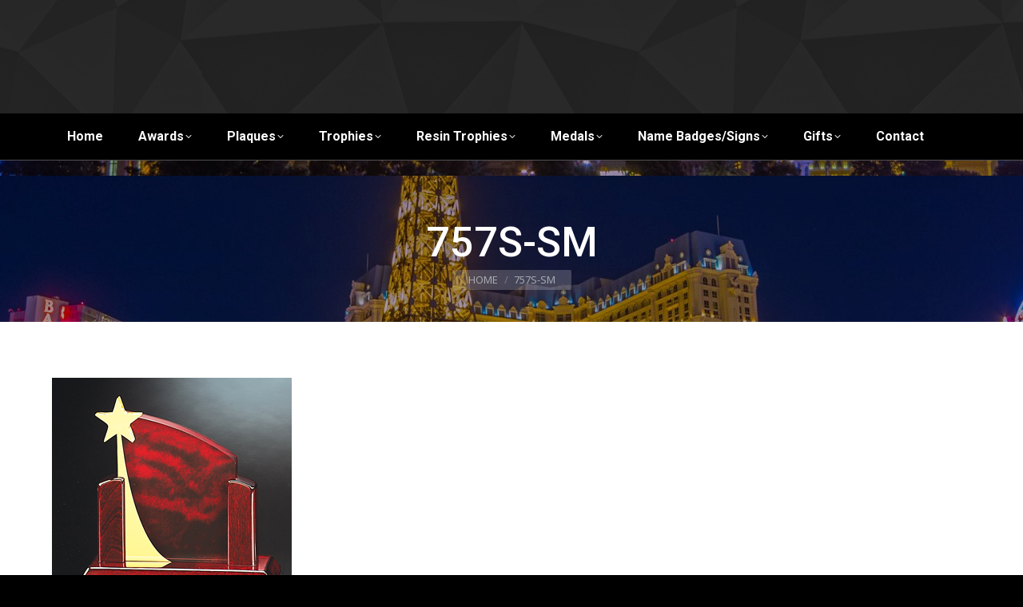

--- FILE ---
content_type: text/html; charset=UTF-8
request_url: https://www.vegastrophies.com/?attachment_id=8502
body_size: 16480
content:
<!DOCTYPE html>
<!--[if !(IE 6) | !(IE 7) | !(IE 8)  ]><!-->
<html lang="en-US" class="no-js">
<!--<![endif]-->
<head>
	<meta charset="UTF-8" />
				<meta name="viewport" content="width=device-width, initial-scale=1, maximum-scale=1, user-scalable=0"/>
			<meta name="theme-color" content="#e13d3a"/>	<link rel="profile" href="https://gmpg.org/xfn/11" />
	<meta name='robots' content='index, follow, max-image-preview:large, max-snippet:-1, max-video-preview:-1' />

	<!-- This site is optimized with the Yoast SEO plugin v26.8 - https://yoast.com/product/yoast-seo-wordpress/ -->
	<title>757S-SM - Vegas Trophies</title>
	<link rel="canonical" href="https://www.vegastrophies.com/" />
	<meta property="og:locale" content="en_US" />
	<meta property="og:type" content="article" />
	<meta property="og:title" content="757S-SM - Vegas Trophies" />
	<meta property="og:url" content="https://www.vegastrophies.com/" />
	<meta property="og:site_name" content="Vegas Trophies" />
	<meta property="og:image" content="https://www.vegastrophies.com" />
	<meta property="og:image:width" content="300" />
	<meta property="og:image:height" content="300" />
	<meta property="og:image:type" content="image/jpeg" />
	<meta name="twitter:card" content="summary_large_image" />
	<script type="application/ld+json" class="yoast-schema-graph">{"@context":"https://schema.org","@graph":[{"@type":"WebPage","@id":"https://www.vegastrophies.com/","url":"https://www.vegastrophies.com/","name":"757S-SM - Vegas Trophies","isPartOf":{"@id":"http://www.vegastrophies.com/#website"},"primaryImageOfPage":{"@id":"https://www.vegastrophies.com/#primaryimage"},"image":{"@id":"https://www.vegastrophies.com/#primaryimage"},"thumbnailUrl":"https://www.vegastrophies.com/wp-content/uploads/2020/04/757S-SM.jpg","datePublished":"2020-05-06T19:56:16+00:00","breadcrumb":{"@id":"https://www.vegastrophies.com/#breadcrumb"},"inLanguage":"en-US","potentialAction":[{"@type":"ReadAction","target":["https://www.vegastrophies.com/"]}]},{"@type":"ImageObject","inLanguage":"en-US","@id":"https://www.vegastrophies.com/#primaryimage","url":"https://www.vegastrophies.com/wp-content/uploads/2020/04/757S-SM.jpg","contentUrl":"https://www.vegastrophies.com/wp-content/uploads/2020/04/757S-SM.jpg","width":300,"height":300},{"@type":"BreadcrumbList","@id":"https://www.vegastrophies.com/#breadcrumb","itemListElement":[{"@type":"ListItem","position":1,"name":"Home","item":"https://www.vegastrophies.com/"},{"@type":"ListItem","position":2,"name":"Rising Star Award","item":"https://www.vegastrophies.com/product/757-rising-star-award-2/"},{"@type":"ListItem","position":3,"name":"757S-SM"}]},{"@type":"WebSite","@id":"http://www.vegastrophies.com/#website","url":"http://www.vegastrophies.com/","name":"Vegas Trophies","description":"Are you looking for affordable and high quality trophies, crystal awards, acrylics, medals, plaques or custom signs in Las Vegas? You are in the right place!","publisher":{"@id":"http://www.vegastrophies.com/#organization"},"potentialAction":[{"@type":"SearchAction","target":{"@type":"EntryPoint","urlTemplate":"http://www.vegastrophies.com/?s={search_term_string}"},"query-input":{"@type":"PropertyValueSpecification","valueRequired":true,"valueName":"search_term_string"}}],"inLanguage":"en-US"},{"@type":"Organization","@id":"http://www.vegastrophies.com/#organization","name":"Vegas Trophies","url":"http://www.vegastrophies.com/","logo":{"@type":"ImageObject","inLanguage":"en-US","@id":"http://www.vegastrophies.com/#/schema/logo/image/","url":"https://www.vegastrophies.com/wp-content/uploads/2014/12/vegaslogo.png","contentUrl":"https://www.vegastrophies.com/wp-content/uploads/2014/12/vegaslogo.png","width":582,"height":80,"caption":"Vegas Trophies"},"image":{"@id":"http://www.vegastrophies.com/#/schema/logo/image/"}}]}</script>
	<!-- / Yoast SEO plugin. -->


<link rel='dns-prefetch' href='//cdnjs.cloudflare.com' />
<link rel='dns-prefetch' href='//fonts.googleapis.com' />
<link rel="alternate" type="application/rss+xml" title="Vegas Trophies &raquo; Feed" href="https://www.vegastrophies.com/feed/" />
<link rel="alternate" type="application/rss+xml" title="Vegas Trophies &raquo; Comments Feed" href="https://www.vegastrophies.com/comments/feed/" />
<link rel="alternate" title="oEmbed (JSON)" type="application/json+oembed" href="https://www.vegastrophies.com/wp-json/oembed/1.0/embed?url=https%3A%2F%2Fwww.vegastrophies.com%2F%3Fattachment_id%3D8502" />
<link rel="alternate" title="oEmbed (XML)" type="text/xml+oembed" href="https://www.vegastrophies.com/wp-json/oembed/1.0/embed?url=https%3A%2F%2Fwww.vegastrophies.com%2F%3Fattachment_id%3D8502&#038;format=xml" />
<style id='wp-img-auto-sizes-contain-inline-css'>
img:is([sizes=auto i],[sizes^="auto," i]){contain-intrinsic-size:3000px 1500px}
/*# sourceURL=wp-img-auto-sizes-contain-inline-css */
</style>
<link rel='stylesheet' id='layerslider-css' href='https://www.vegastrophies.com/wp-content/plugins/LayerSlider/assets/static/layerslider/css/layerslider.css?ver=8.1.2' media='all' />
<style id='wp-emoji-styles-inline-css'>

	img.wp-smiley, img.emoji {
		display: inline !important;
		border: none !important;
		box-shadow: none !important;
		height: 1em !important;
		width: 1em !important;
		margin: 0 0.07em !important;
		vertical-align: -0.1em !important;
		background: none !important;
		padding: 0 !important;
	}
/*# sourceURL=wp-emoji-styles-inline-css */
</style>
<style id='wp-block-library-inline-css'>
:root{--wp-block-synced-color:#7a00df;--wp-block-synced-color--rgb:122,0,223;--wp-bound-block-color:var(--wp-block-synced-color);--wp-editor-canvas-background:#ddd;--wp-admin-theme-color:#007cba;--wp-admin-theme-color--rgb:0,124,186;--wp-admin-theme-color-darker-10:#006ba1;--wp-admin-theme-color-darker-10--rgb:0,107,160.5;--wp-admin-theme-color-darker-20:#005a87;--wp-admin-theme-color-darker-20--rgb:0,90,135;--wp-admin-border-width-focus:2px}@media (min-resolution:192dpi){:root{--wp-admin-border-width-focus:1.5px}}.wp-element-button{cursor:pointer}:root .has-very-light-gray-background-color{background-color:#eee}:root .has-very-dark-gray-background-color{background-color:#313131}:root .has-very-light-gray-color{color:#eee}:root .has-very-dark-gray-color{color:#313131}:root .has-vivid-green-cyan-to-vivid-cyan-blue-gradient-background{background:linear-gradient(135deg,#00d084,#0693e3)}:root .has-purple-crush-gradient-background{background:linear-gradient(135deg,#34e2e4,#4721fb 50%,#ab1dfe)}:root .has-hazy-dawn-gradient-background{background:linear-gradient(135deg,#faaca8,#dad0ec)}:root .has-subdued-olive-gradient-background{background:linear-gradient(135deg,#fafae1,#67a671)}:root .has-atomic-cream-gradient-background{background:linear-gradient(135deg,#fdd79a,#004a59)}:root .has-nightshade-gradient-background{background:linear-gradient(135deg,#330968,#31cdcf)}:root .has-midnight-gradient-background{background:linear-gradient(135deg,#020381,#2874fc)}:root{--wp--preset--font-size--normal:16px;--wp--preset--font-size--huge:42px}.has-regular-font-size{font-size:1em}.has-larger-font-size{font-size:2.625em}.has-normal-font-size{font-size:var(--wp--preset--font-size--normal)}.has-huge-font-size{font-size:var(--wp--preset--font-size--huge)}.has-text-align-center{text-align:center}.has-text-align-left{text-align:left}.has-text-align-right{text-align:right}.has-fit-text{white-space:nowrap!important}#end-resizable-editor-section{display:none}.aligncenter{clear:both}.items-justified-left{justify-content:flex-start}.items-justified-center{justify-content:center}.items-justified-right{justify-content:flex-end}.items-justified-space-between{justify-content:space-between}.screen-reader-text{border:0;clip-path:inset(50%);height:1px;margin:-1px;overflow:hidden;padding:0;position:absolute;width:1px;word-wrap:normal!important}.screen-reader-text:focus{background-color:#ddd;clip-path:none;color:#444;display:block;font-size:1em;height:auto;left:5px;line-height:normal;padding:15px 23px 14px;text-decoration:none;top:5px;width:auto;z-index:100000}html :where(.has-border-color){border-style:solid}html :where([style*=border-top-color]){border-top-style:solid}html :where([style*=border-right-color]){border-right-style:solid}html :where([style*=border-bottom-color]){border-bottom-style:solid}html :where([style*=border-left-color]){border-left-style:solid}html :where([style*=border-width]){border-style:solid}html :where([style*=border-top-width]){border-top-style:solid}html :where([style*=border-right-width]){border-right-style:solid}html :where([style*=border-bottom-width]){border-bottom-style:solid}html :where([style*=border-left-width]){border-left-style:solid}html :where(img[class*=wp-image-]){height:auto;max-width:100%}:where(figure){margin:0 0 1em}html :where(.is-position-sticky){--wp-admin--admin-bar--position-offset:var(--wp-admin--admin-bar--height,0px)}@media screen and (max-width:600px){html :where(.is-position-sticky){--wp-admin--admin-bar--position-offset:0px}}

/*# sourceURL=wp-block-library-inline-css */
</style><link rel='stylesheet' id='wc-blocks-style-css' href='https://www.vegastrophies.com/wp-content/plugins/woocommerce/assets/client/blocks/wc-blocks.css?ver=wc-10.4.3' media='all' />
<style id='global-styles-inline-css'>
:root{--wp--preset--aspect-ratio--square: 1;--wp--preset--aspect-ratio--4-3: 4/3;--wp--preset--aspect-ratio--3-4: 3/4;--wp--preset--aspect-ratio--3-2: 3/2;--wp--preset--aspect-ratio--2-3: 2/3;--wp--preset--aspect-ratio--16-9: 16/9;--wp--preset--aspect-ratio--9-16: 9/16;--wp--preset--color--black: #000000;--wp--preset--color--cyan-bluish-gray: #abb8c3;--wp--preset--color--white: #FFF;--wp--preset--color--pale-pink: #f78da7;--wp--preset--color--vivid-red: #cf2e2e;--wp--preset--color--luminous-vivid-orange: #ff6900;--wp--preset--color--luminous-vivid-amber: #fcb900;--wp--preset--color--light-green-cyan: #7bdcb5;--wp--preset--color--vivid-green-cyan: #00d084;--wp--preset--color--pale-cyan-blue: #8ed1fc;--wp--preset--color--vivid-cyan-blue: #0693e3;--wp--preset--color--vivid-purple: #9b51e0;--wp--preset--color--accent: #e13d3a;--wp--preset--color--dark-gray: #111;--wp--preset--color--light-gray: #767676;--wp--preset--gradient--vivid-cyan-blue-to-vivid-purple: linear-gradient(135deg,rgb(6,147,227) 0%,rgb(155,81,224) 100%);--wp--preset--gradient--light-green-cyan-to-vivid-green-cyan: linear-gradient(135deg,rgb(122,220,180) 0%,rgb(0,208,130) 100%);--wp--preset--gradient--luminous-vivid-amber-to-luminous-vivid-orange: linear-gradient(135deg,rgb(252,185,0) 0%,rgb(255,105,0) 100%);--wp--preset--gradient--luminous-vivid-orange-to-vivid-red: linear-gradient(135deg,rgb(255,105,0) 0%,rgb(207,46,46) 100%);--wp--preset--gradient--very-light-gray-to-cyan-bluish-gray: linear-gradient(135deg,rgb(238,238,238) 0%,rgb(169,184,195) 100%);--wp--preset--gradient--cool-to-warm-spectrum: linear-gradient(135deg,rgb(74,234,220) 0%,rgb(151,120,209) 20%,rgb(207,42,186) 40%,rgb(238,44,130) 60%,rgb(251,105,98) 80%,rgb(254,248,76) 100%);--wp--preset--gradient--blush-light-purple: linear-gradient(135deg,rgb(255,206,236) 0%,rgb(152,150,240) 100%);--wp--preset--gradient--blush-bordeaux: linear-gradient(135deg,rgb(254,205,165) 0%,rgb(254,45,45) 50%,rgb(107,0,62) 100%);--wp--preset--gradient--luminous-dusk: linear-gradient(135deg,rgb(255,203,112) 0%,rgb(199,81,192) 50%,rgb(65,88,208) 100%);--wp--preset--gradient--pale-ocean: linear-gradient(135deg,rgb(255,245,203) 0%,rgb(182,227,212) 50%,rgb(51,167,181) 100%);--wp--preset--gradient--electric-grass: linear-gradient(135deg,rgb(202,248,128) 0%,rgb(113,206,126) 100%);--wp--preset--gradient--midnight: linear-gradient(135deg,rgb(2,3,129) 0%,rgb(40,116,252) 100%);--wp--preset--font-size--small: 13px;--wp--preset--font-size--medium: 20px;--wp--preset--font-size--large: 36px;--wp--preset--font-size--x-large: 42px;--wp--preset--spacing--20: 0.44rem;--wp--preset--spacing--30: 0.67rem;--wp--preset--spacing--40: 1rem;--wp--preset--spacing--50: 1.5rem;--wp--preset--spacing--60: 2.25rem;--wp--preset--spacing--70: 3.38rem;--wp--preset--spacing--80: 5.06rem;--wp--preset--shadow--natural: 6px 6px 9px rgba(0, 0, 0, 0.2);--wp--preset--shadow--deep: 12px 12px 50px rgba(0, 0, 0, 0.4);--wp--preset--shadow--sharp: 6px 6px 0px rgba(0, 0, 0, 0.2);--wp--preset--shadow--outlined: 6px 6px 0px -3px rgb(255, 255, 255), 6px 6px rgb(0, 0, 0);--wp--preset--shadow--crisp: 6px 6px 0px rgb(0, 0, 0);}:where(.is-layout-flex){gap: 0.5em;}:where(.is-layout-grid){gap: 0.5em;}body .is-layout-flex{display: flex;}.is-layout-flex{flex-wrap: wrap;align-items: center;}.is-layout-flex > :is(*, div){margin: 0;}body .is-layout-grid{display: grid;}.is-layout-grid > :is(*, div){margin: 0;}:where(.wp-block-columns.is-layout-flex){gap: 2em;}:where(.wp-block-columns.is-layout-grid){gap: 2em;}:where(.wp-block-post-template.is-layout-flex){gap: 1.25em;}:where(.wp-block-post-template.is-layout-grid){gap: 1.25em;}.has-black-color{color: var(--wp--preset--color--black) !important;}.has-cyan-bluish-gray-color{color: var(--wp--preset--color--cyan-bluish-gray) !important;}.has-white-color{color: var(--wp--preset--color--white) !important;}.has-pale-pink-color{color: var(--wp--preset--color--pale-pink) !important;}.has-vivid-red-color{color: var(--wp--preset--color--vivid-red) !important;}.has-luminous-vivid-orange-color{color: var(--wp--preset--color--luminous-vivid-orange) !important;}.has-luminous-vivid-amber-color{color: var(--wp--preset--color--luminous-vivid-amber) !important;}.has-light-green-cyan-color{color: var(--wp--preset--color--light-green-cyan) !important;}.has-vivid-green-cyan-color{color: var(--wp--preset--color--vivid-green-cyan) !important;}.has-pale-cyan-blue-color{color: var(--wp--preset--color--pale-cyan-blue) !important;}.has-vivid-cyan-blue-color{color: var(--wp--preset--color--vivid-cyan-blue) !important;}.has-vivid-purple-color{color: var(--wp--preset--color--vivid-purple) !important;}.has-black-background-color{background-color: var(--wp--preset--color--black) !important;}.has-cyan-bluish-gray-background-color{background-color: var(--wp--preset--color--cyan-bluish-gray) !important;}.has-white-background-color{background-color: var(--wp--preset--color--white) !important;}.has-pale-pink-background-color{background-color: var(--wp--preset--color--pale-pink) !important;}.has-vivid-red-background-color{background-color: var(--wp--preset--color--vivid-red) !important;}.has-luminous-vivid-orange-background-color{background-color: var(--wp--preset--color--luminous-vivid-orange) !important;}.has-luminous-vivid-amber-background-color{background-color: var(--wp--preset--color--luminous-vivid-amber) !important;}.has-light-green-cyan-background-color{background-color: var(--wp--preset--color--light-green-cyan) !important;}.has-vivid-green-cyan-background-color{background-color: var(--wp--preset--color--vivid-green-cyan) !important;}.has-pale-cyan-blue-background-color{background-color: var(--wp--preset--color--pale-cyan-blue) !important;}.has-vivid-cyan-blue-background-color{background-color: var(--wp--preset--color--vivid-cyan-blue) !important;}.has-vivid-purple-background-color{background-color: var(--wp--preset--color--vivid-purple) !important;}.has-black-border-color{border-color: var(--wp--preset--color--black) !important;}.has-cyan-bluish-gray-border-color{border-color: var(--wp--preset--color--cyan-bluish-gray) !important;}.has-white-border-color{border-color: var(--wp--preset--color--white) !important;}.has-pale-pink-border-color{border-color: var(--wp--preset--color--pale-pink) !important;}.has-vivid-red-border-color{border-color: var(--wp--preset--color--vivid-red) !important;}.has-luminous-vivid-orange-border-color{border-color: var(--wp--preset--color--luminous-vivid-orange) !important;}.has-luminous-vivid-amber-border-color{border-color: var(--wp--preset--color--luminous-vivid-amber) !important;}.has-light-green-cyan-border-color{border-color: var(--wp--preset--color--light-green-cyan) !important;}.has-vivid-green-cyan-border-color{border-color: var(--wp--preset--color--vivid-green-cyan) !important;}.has-pale-cyan-blue-border-color{border-color: var(--wp--preset--color--pale-cyan-blue) !important;}.has-vivid-cyan-blue-border-color{border-color: var(--wp--preset--color--vivid-cyan-blue) !important;}.has-vivid-purple-border-color{border-color: var(--wp--preset--color--vivid-purple) !important;}.has-vivid-cyan-blue-to-vivid-purple-gradient-background{background: var(--wp--preset--gradient--vivid-cyan-blue-to-vivid-purple) !important;}.has-light-green-cyan-to-vivid-green-cyan-gradient-background{background: var(--wp--preset--gradient--light-green-cyan-to-vivid-green-cyan) !important;}.has-luminous-vivid-amber-to-luminous-vivid-orange-gradient-background{background: var(--wp--preset--gradient--luminous-vivid-amber-to-luminous-vivid-orange) !important;}.has-luminous-vivid-orange-to-vivid-red-gradient-background{background: var(--wp--preset--gradient--luminous-vivid-orange-to-vivid-red) !important;}.has-very-light-gray-to-cyan-bluish-gray-gradient-background{background: var(--wp--preset--gradient--very-light-gray-to-cyan-bluish-gray) !important;}.has-cool-to-warm-spectrum-gradient-background{background: var(--wp--preset--gradient--cool-to-warm-spectrum) !important;}.has-blush-light-purple-gradient-background{background: var(--wp--preset--gradient--blush-light-purple) !important;}.has-blush-bordeaux-gradient-background{background: var(--wp--preset--gradient--blush-bordeaux) !important;}.has-luminous-dusk-gradient-background{background: var(--wp--preset--gradient--luminous-dusk) !important;}.has-pale-ocean-gradient-background{background: var(--wp--preset--gradient--pale-ocean) !important;}.has-electric-grass-gradient-background{background: var(--wp--preset--gradient--electric-grass) !important;}.has-midnight-gradient-background{background: var(--wp--preset--gradient--midnight) !important;}.has-small-font-size{font-size: var(--wp--preset--font-size--small) !important;}.has-medium-font-size{font-size: var(--wp--preset--font-size--medium) !important;}.has-large-font-size{font-size: var(--wp--preset--font-size--large) !important;}.has-x-large-font-size{font-size: var(--wp--preset--font-size--x-large) !important;}
/*# sourceURL=global-styles-inline-css */
</style>

<style id='classic-theme-styles-inline-css'>
/*! This file is auto-generated */
.wp-block-button__link{color:#fff;background-color:#32373c;border-radius:9999px;box-shadow:none;text-decoration:none;padding:calc(.667em + 2px) calc(1.333em + 2px);font-size:1.125em}.wp-block-file__button{background:#32373c;color:#fff;text-decoration:none}
/*# sourceURL=/wp-includes/css/classic-themes.min.css */
</style>
<link rel='stylesheet' id='ABt_testimonials_shortcode-css' href='https://www.vegastrophies.com/wp-content/plugins/ab-testimonials/css/testimonials_shortcode.css?ver=1.0.1' media='all' />
<link rel='stylesheet' id='ABp_portfolio_shortcode-css' href='https://www.vegastrophies.com/wp-content/plugins/abdev-portfolio/css/portfolio_shortcode.css?ver=6.9' media='all' />
<link rel='stylesheet' id='go-pricing-styles-css' href='https://www.vegastrophies.com/wp-content/plugins/go_pricing/assets/css/go_pricing_styles.css?ver=3.4' media='all' />
<style id='woocommerce-inline-inline-css'>
.woocommerce form .form-row .required { visibility: visible; }
/*# sourceURL=woocommerce-inline-inline-css */
</style>
<link rel='stylesheet' id='the7-font-css' href='https://www.vegastrophies.com/wp-content/themes/dt-the7/fonts/icomoon-the7-font/icomoon-the7-font.min.css?ver=14.2.0' media='all' />
<link rel='stylesheet' id='the7-awesome-fonts-css' href='https://www.vegastrophies.com/wp-content/themes/dt-the7/fonts/FontAwesome/css/all.min.css?ver=14.2.0' media='all' />
<link rel='stylesheet' id='the7-awesome-fonts-back-css' href='https://www.vegastrophies.com/wp-content/themes/dt-the7/fonts/FontAwesome/back-compat.min.css?ver=14.2.0' media='all' />
<link rel='stylesheet' id='the7-Defaults-css' href='https://www.vegastrophies.com/wp-content/uploads/smile_fonts/Defaults/Defaults.css?ver=6.9' media='all' />
<link rel='stylesheet' id='the7-icomoon-material-24x24-css' href='https://www.vegastrophies.com/wp-content/uploads/smile_fonts/icomoon-material-24x24/icomoon-material-24x24.css?ver=6.9' media='all' />
<link rel='stylesheet' id='the7-icomoon-free-social-contact-16x16-css' href='https://www.vegastrophies.com/wp-content/uploads/smile_fonts/icomoon-free-social-contact-16x16/icomoon-free-social-contact-16x16.css?ver=6.9' media='all' />
<link crossorigin="anonymous" rel='stylesheet' id='dt-web-fonts-css' href='https://fonts.googleapis.com/css?family=Open+Sans:400,600,700%7CRoboto:400,500,600,700' media='all' />
<link rel='stylesheet' id='dt-main-css' href='https://www.vegastrophies.com/wp-content/themes/dt-the7/css/main.min.css?ver=14.2.0' media='all' />
<style id='dt-main-inline-css'>
body #load {
  display: block;
  height: 100%;
  overflow: hidden;
  position: fixed;
  width: 100%;
  z-index: 9901;
  opacity: 1;
  visibility: visible;
  transition: all .35s ease-out;
}
.load-wrap {
  width: 100%;
  height: 100%;
  background-position: center center;
  background-repeat: no-repeat;
  text-align: center;
  display: -ms-flexbox;
  display: -ms-flex;
  display: flex;
  -ms-align-items: center;
  -ms-flex-align: center;
  align-items: center;
  -ms-flex-flow: column wrap;
  flex-flow: column wrap;
  -ms-flex-pack: center;
  -ms-justify-content: center;
  justify-content: center;
}
.load-wrap > svg {
  position: absolute;
  top: 50%;
  left: 50%;
  transform: translate(-50%,-50%);
}
#load {
  background: var(--the7-elementor-beautiful-loading-bg,#ffffff);
  --the7-beautiful-spinner-color2: var(--the7-beautiful-spinner-color,#c4c4c4);
}

/*# sourceURL=dt-main-inline-css */
</style>
<link rel='stylesheet' id='the7-custom-scrollbar-css' href='https://www.vegastrophies.com/wp-content/themes/dt-the7/lib/custom-scrollbar/custom-scrollbar.min.css?ver=14.2.0' media='all' />
<link rel='stylesheet' id='the7-wpbakery-css' href='https://www.vegastrophies.com/wp-content/themes/dt-the7/css/wpbakery.min.css?ver=14.2.0' media='all' />
<link rel='stylesheet' id='the7-core-css' href='https://www.vegastrophies.com/wp-content/plugins/dt-the7-core/assets/css/post-type.min.css?ver=2.7.12' media='all' />
<link rel='stylesheet' id='the7-css-vars-css' href='https://www.vegastrophies.com/wp-content/uploads/the7-css/css-vars.css?ver=95d75d807cf5' media='all' />
<link rel='stylesheet' id='dt-custom-css' href='https://www.vegastrophies.com/wp-content/uploads/the7-css/custom.css?ver=95d75d807cf5' media='all' />
<link rel='stylesheet' id='wc-dt-custom-css' href='https://www.vegastrophies.com/wp-content/uploads/the7-css/compatibility/wc-dt-custom.css?ver=95d75d807cf5' media='all' />
<link rel='stylesheet' id='dt-media-css' href='https://www.vegastrophies.com/wp-content/uploads/the7-css/media.css?ver=95d75d807cf5' media='all' />
<link rel='stylesheet' id='the7-mega-menu-css' href='https://www.vegastrophies.com/wp-content/uploads/the7-css/mega-menu.css?ver=95d75d807cf5' media='all' />
<link rel='stylesheet' id='the7-elements-albums-portfolio-css' href='https://www.vegastrophies.com/wp-content/uploads/the7-css/the7-elements-albums-portfolio.css?ver=95d75d807cf5' media='all' />
<link rel='stylesheet' id='the7-elements-css' href='https://www.vegastrophies.com/wp-content/uploads/the7-css/post-type-dynamic.css?ver=95d75d807cf5' media='all' />
<link rel='stylesheet' id='style-css' href='https://www.vegastrophies.com/wp-content/themes/dt-the7/style.css?ver=14.2.0' media='all' />
<script src="https://www.vegastrophies.com/wp-includes/js/jquery/jquery.min.js?ver=3.7.1" id="jquery-core-js"></script>
<script src="https://www.vegastrophies.com/wp-includes/js/jquery/jquery-migrate.min.js?ver=3.4.1" id="jquery-migrate-js"></script>
<script id="layerslider-utils-js-extra">
var LS_Meta = {"v":"8.1.2","fixGSAP":"1"};
//# sourceURL=layerslider-utils-js-extra
</script>
<script src="https://www.vegastrophies.com/wp-content/plugins/LayerSlider/assets/static/layerslider/js/layerslider.utils.js?ver=8.1.2" id="layerslider-utils-js"></script>
<script src="https://www.vegastrophies.com/wp-content/plugins/LayerSlider/assets/static/layerslider/js/layerslider.kreaturamedia.jquery.js?ver=8.1.2" id="layerslider-js"></script>
<script src="https://www.vegastrophies.com/wp-content/plugins/LayerSlider/assets/static/layerslider/js/layerslider.transitions.js?ver=8.1.2" id="layerslider-transitions-js"></script>
<script id="gw-tweenmax-js-before">
var oldGS=window.GreenSockGlobals,oldGSQueue=window._gsQueue,oldGSDefine=window._gsDefine;window._gsDefine=null;delete(window._gsDefine);var gwGS=window.GreenSockGlobals={};
//# sourceURL=gw-tweenmax-js-before
</script>
<script src="https://cdnjs.cloudflare.com/ajax/libs/gsap/1.11.2/TweenMax.min.js" id="gw-tweenmax-js"></script>
<script id="gw-tweenmax-js-after">
try{window.GreenSockGlobals=null;window._gsQueue=null;window._gsDefine=null;delete(window.GreenSockGlobals);delete(window._gsQueue);delete(window._gsDefine);window.GreenSockGlobals=oldGS;window._gsQueue=oldGSQueue;window._gsDefine=oldGSDefine;}catch(e){}
//# sourceURL=gw-tweenmax-js-after
</script>
<script src="https://www.vegastrophies.com/wp-content/plugins/woocommerce/assets/js/jquery-blockui/jquery.blockUI.min.js?ver=2.7.0-wc.10.4.3" id="wc-jquery-blockui-js" data-wp-strategy="defer"></script>
<script id="wc-add-to-cart-js-extra">
var wc_add_to_cart_params = {"ajax_url":"/wp-admin/admin-ajax.php","wc_ajax_url":"/?wc-ajax=%%endpoint%%","i18n_view_cart":"View cart","cart_url":"https://www.vegastrophies.com/cart/","is_cart":"","cart_redirect_after_add":"no"};
//# sourceURL=wc-add-to-cart-js-extra
</script>
<script src="https://www.vegastrophies.com/wp-content/plugins/woocommerce/assets/js/frontend/add-to-cart.min.js?ver=10.4.3" id="wc-add-to-cart-js" data-wp-strategy="defer"></script>
<script src="https://www.vegastrophies.com/wp-content/plugins/woocommerce/assets/js/js-cookie/js.cookie.min.js?ver=2.1.4-wc.10.4.3" id="wc-js-cookie-js" defer data-wp-strategy="defer"></script>
<script id="woocommerce-js-extra">
var woocommerce_params = {"ajax_url":"/wp-admin/admin-ajax.php","wc_ajax_url":"/?wc-ajax=%%endpoint%%","i18n_password_show":"Show password","i18n_password_hide":"Hide password"};
//# sourceURL=woocommerce-js-extra
</script>
<script src="https://www.vegastrophies.com/wp-content/plugins/woocommerce/assets/js/frontend/woocommerce.min.js?ver=10.4.3" id="woocommerce-js" defer data-wp-strategy="defer"></script>
<script src="https://www.vegastrophies.com/wp-content/plugins/js_composer/assets/js/vendors/woocommerce-add-to-cart.js?ver=8.7.2" id="vc_woocommerce-add-to-cart-js-js"></script>
<script id="dt-above-fold-js-extra">
var dtLocal = {"themeUrl":"https://www.vegastrophies.com/wp-content/themes/dt-the7","passText":"To view this protected post, enter the password below:","moreButtonText":{"loading":"Loading...","loadMore":"Load more"},"postID":"8502","ajaxurl":"https://www.vegastrophies.com/wp-admin/admin-ajax.php","REST":{"baseUrl":"https://www.vegastrophies.com/wp-json/the7/v1","endpoints":{"sendMail":"/send-mail"}},"contactMessages":{"required":"One or more fields have an error. Please check and try again.","terms":"Please accept the privacy policy.","fillTheCaptchaError":"Please, fill the captcha."},"captchaSiteKey":"","ajaxNonce":"94c05cfe15","pageData":"","themeSettings":{"smoothScroll":"off","lazyLoading":false,"desktopHeader":{"height":200},"ToggleCaptionEnabled":"disabled","ToggleCaption":"Navigation","floatingHeader":{"showAfter":100,"showMenu":true,"height":85,"logo":{"showLogo":true,"html":"\u003Cimg class=\" preload-me\" src=\"https://www.vegastrophies.com/wp-content/uploads/2019/04/logo-small-2.png\" srcset=\"https://www.vegastrophies.com/wp-content/uploads/2019/04/logo-small-2.png 382w\" width=\"382\" height=\"72\"   sizes=\"382px\" alt=\"Vegas Trophies\" /\u003E","url":"https://www.vegastrophies.com/"}},"topLine":{"floatingTopLine":{"logo":{"showLogo":false,"html":""}}},"mobileHeader":{"firstSwitchPoint":990,"secondSwitchPoint":500,"firstSwitchPointHeight":120,"secondSwitchPointHeight":120,"mobileToggleCaptionEnabled":"disabled","mobileToggleCaption":"Menu"},"stickyMobileHeaderFirstSwitch":{"logo":{"html":"\u003Cimg class=\" preload-me\" src=\"https://www.vegastrophies.com/wp-content/uploads/2019/04/logo-mobile.png\" srcset=\"https://www.vegastrophies.com/wp-content/uploads/2019/04/logo-mobile.png 205w\" width=\"205\" height=\"102\"   sizes=\"205px\" alt=\"Vegas Trophies\" /\u003E"}},"stickyMobileHeaderSecondSwitch":{"logo":{"html":"\u003Cimg class=\" preload-me\" src=\"https://www.vegastrophies.com/wp-content/uploads/2019/04/logo-mobile.png\" srcset=\"https://www.vegastrophies.com/wp-content/uploads/2019/04/logo-mobile.png 205w\" width=\"205\" height=\"102\"   sizes=\"205px\" alt=\"Vegas Trophies\" /\u003E"}},"sidebar":{"switchPoint":990},"boxedWidth":"1280px"},"VCMobileScreenWidth":"778","wcCartFragmentHash":"7650f33c35015cad74c2bfd64184ed69"};
var dtShare = {"shareButtonText":{"facebook":"Share on Facebook","twitter":"Share on X","pinterest":"Pin it","linkedin":"Share on Linkedin","whatsapp":"Share on Whatsapp"},"overlayOpacity":"85"};
//# sourceURL=dt-above-fold-js-extra
</script>
<script src="https://www.vegastrophies.com/wp-content/themes/dt-the7/js/above-the-fold.min.js?ver=14.2.0" id="dt-above-fold-js"></script>
<script src="https://www.vegastrophies.com/wp-content/themes/dt-the7/js/compatibility/woocommerce/woocommerce.min.js?ver=14.2.0" id="dt-woocommerce-js"></script>
<script></script><meta name="generator" content="Powered by LayerSlider 8.1.2 - Build Heros, Sliders, and Popups. Create Animations and Beautiful, Rich Web Content as Easy as Never Before on WordPress." />
<!-- LayerSlider updates and docs at: https://layerslider.com -->
<link rel="https://api.w.org/" href="https://www.vegastrophies.com/wp-json/" /><link rel="alternate" title="JSON" type="application/json" href="https://www.vegastrophies.com/wp-json/wp/v2/media/8502" /><link rel="EditURI" type="application/rsd+xml" title="RSD" href="https://www.vegastrophies.com/xmlrpc.php?rsd" />
<meta name="generator" content="WordPress 6.9" />
<meta name="generator" content="WooCommerce 10.4.3" />
<link rel='shortlink' href='https://www.vegastrophies.com/?p=8502' />
	<noscript><style>.woocommerce-product-gallery{ opacity: 1 !important; }</style></noscript>
	<meta name="generator" content="Powered by WPBakery Page Builder - drag and drop page builder for WordPress."/>
<link rel="amphtml" href="https://www.vegastrophies.com/?attachment_id=8502&#038;amp"><meta name="generator" content="Powered by Slider Revolution 6.7.38 - responsive, Mobile-Friendly Slider Plugin for WordPress with comfortable drag and drop interface." />
<script type="text/javascript" id="the7-loader-script">
document.addEventListener("DOMContentLoaded", function(event) {
	var load = document.getElementById("load");
	if(!load.classList.contains('loader-removed')){
		var removeLoading = setTimeout(function() {
			load.className += " loader-removed";
		}, 300);
	}
});
</script>
		<link rel="icon" href="https://www.vegastrophies.com/wp-content/uploads/2019/05/favicon-16x16.png" type="image/png" sizes="16x16"/><link rel="icon" href="https://www.vegastrophies.com/wp-content/uploads/2019/05/favicon-32x32.png" type="image/png" sizes="32x32"/><script data-jetpack-boost="ignore">function setREVStartSize(e){
			//window.requestAnimationFrame(function() {
				window.RSIW = window.RSIW===undefined ? window.innerWidth : window.RSIW;
				window.RSIH = window.RSIH===undefined ? window.innerHeight : window.RSIH;
				try {
					var pw = document.getElementById(e.c).parentNode.offsetWidth,
						newh;
					pw = pw===0 || isNaN(pw) || (e.l=="fullwidth" || e.layout=="fullwidth") ? window.RSIW : pw;
					e.tabw = e.tabw===undefined ? 0 : parseInt(e.tabw);
					e.thumbw = e.thumbw===undefined ? 0 : parseInt(e.thumbw);
					e.tabh = e.tabh===undefined ? 0 : parseInt(e.tabh);
					e.thumbh = e.thumbh===undefined ? 0 : parseInt(e.thumbh);
					e.tabhide = e.tabhide===undefined ? 0 : parseInt(e.tabhide);
					e.thumbhide = e.thumbhide===undefined ? 0 : parseInt(e.thumbhide);
					e.mh = e.mh===undefined || e.mh=="" || e.mh==="auto" ? 0 : parseInt(e.mh,0);
					if(e.layout==="fullscreen" || e.l==="fullscreen")
						newh = Math.max(e.mh,window.RSIH);
					else{
						e.gw = Array.isArray(e.gw) ? e.gw : [e.gw];
						for (var i in e.rl) if (e.gw[i]===undefined || e.gw[i]===0) e.gw[i] = e.gw[i-1];
						e.gh = e.el===undefined || e.el==="" || (Array.isArray(e.el) && e.el.length==0)? e.gh : e.el;
						e.gh = Array.isArray(e.gh) ? e.gh : [e.gh];
						for (var i in e.rl) if (e.gh[i]===undefined || e.gh[i]===0) e.gh[i] = e.gh[i-1];
											
						var nl = new Array(e.rl.length),
							ix = 0,
							sl;
						e.tabw = e.tabhide>=pw ? 0 : e.tabw;
						e.thumbw = e.thumbhide>=pw ? 0 : e.thumbw;
						e.tabh = e.tabhide>=pw ? 0 : e.tabh;
						e.thumbh = e.thumbhide>=pw ? 0 : e.thumbh;
						for (var i in e.rl) nl[i] = e.rl[i]<window.RSIW ? 0 : e.rl[i];
						sl = nl[0];
						for (var i in nl) if (sl>nl[i] && nl[i]>0) { sl = nl[i]; ix=i;}
						var m = pw>(e.gw[ix]+e.tabw+e.thumbw) ? 1 : (pw-(e.tabw+e.thumbw)) / (e.gw[ix]);
						newh =  (e.gh[ix] * m) + (e.tabh + e.thumbh);
					}
					var el = document.getElementById(e.c);
					if (el!==null && el) el.style.height = newh+"px";
					el = document.getElementById(e.c+"_wrapper");
					if (el!==null && el) {
						el.style.height = newh+"px";
						el.style.display = "block";
					}
				} catch(e){
					console.log("Failure at Presize of Slider:" + e)
				}
			//});
		  };</script>
		<style id="wp-custom-css">
			.ginput_complex label{
	color:black !important;
	font-weight: bold;
}
#input_1_4_5_container{
	display: flex;
	flex-flow: column;
	width: 100%;
}		</style>
		<noscript><style> .wpb_animate_when_almost_visible { opacity: 1; }</style></noscript><!-- Global site tag (gtag.js) - Google Analytics -->
<script async src="https://www.googletagmanager.com/gtag/js?id=UA-18316915-1"></script>
<script>
  window.dataLayer = window.dataLayer || [];
  function gtag(){dataLayer.push(arguments);}
  gtag('js', new Date());

  gtag('config', 'UA-18316915-1');
</script>
<style id='the7-custom-inline-css' type='text/css'>
.wc-pao-addon-name{
	font-weight:bold;
	text-transform:uppercase;
	font-size:13px;
	color: #333539;
}

.wc-pao-addon-description{
	font-size:small;
}

.wc-pao-addon-heading{
	font-size:medium;
	}
.payment_methods label,
form.woocommerce-checkout .form-row label{
	font-size:13px;
}

.woocommerce-shipping-fields,
.woocommerce-additional-fields{
	display:none!important;
}
</style>
<link rel='stylesheet' id='rs-plugin-settings-css' href='//www.vegastrophies.com/wp-content/plugins/revslider/sr6/assets/css/rs6.css?ver=6.7.38' media='all' />
<style id='rs-plugin-settings-inline-css'>
.tp-caption a{color:#ff7302;text-shadow:none;-webkit-transition:all 0.2s ease-out;-moz-transition:all 0.2s ease-out;-o-transition:all 0.2s ease-out;-ms-transition:all 0.2s ease-out}.tp-caption a:hover{color:#ffa902}
/*# sourceURL=rs-plugin-settings-inline-css */
</style>
</head>
<body id="the7-body" class="attachment wp-singular attachment-template-default single single-attachment postid-8502 attachmentid-8502 attachment-jpeg wp-embed-responsive wp-theme-dt-the7 theme-dt-the7 the7-core-ver-2.7.12 woocommerce-no-js no-comments boxed-layout dt-responsive-on right-mobile-menu-close-icon ouside-menu-close-icon mobile-hamburger-close-bg-enable mobile-hamburger-close-bg-hover-enable  fade-medium-mobile-menu-close-icon fade-medium-menu-close-icon srcset-enabled btn-flat custom-btn-color custom-btn-hover-color phantom-sticky phantom-line-decoration phantom-custom-logo-on sticky-mobile-header top-header first-switch-logo-left first-switch-menu-right second-switch-logo-left second-switch-menu-right right-mobile-menu layzr-loading-on popup-message-style the7-ver-14.2.0 dt-fa-compatibility wpb-js-composer js-comp-ver-8.7.2 vc_responsive">
<!-- The7 14.2.0 -->
<div id="load" class="spinner-loader">
	<div class="load-wrap"><style type="text/css">
    [class*="the7-spinner-animate-"]{
        animation: spinner-animation 1s cubic-bezier(1,1,1,1) infinite;
        x:46.5px;
        y:40px;
        width:7px;
        height:20px;
        fill:var(--the7-beautiful-spinner-color2);
        opacity: 0.2;
    }
    .the7-spinner-animate-2{
        animation-delay: 0.083s;
    }
    .the7-spinner-animate-3{
        animation-delay: 0.166s;
    }
    .the7-spinner-animate-4{
         animation-delay: 0.25s;
    }
    .the7-spinner-animate-5{
         animation-delay: 0.33s;
    }
    .the7-spinner-animate-6{
         animation-delay: 0.416s;
    }
    .the7-spinner-animate-7{
         animation-delay: 0.5s;
    }
    .the7-spinner-animate-8{
         animation-delay: 0.58s;
    }
    .the7-spinner-animate-9{
         animation-delay: 0.666s;
    }
    .the7-spinner-animate-10{
         animation-delay: 0.75s;
    }
    .the7-spinner-animate-11{
        animation-delay: 0.83s;
    }
    .the7-spinner-animate-12{
        animation-delay: 0.916s;
    }
    @keyframes spinner-animation{
        from {
            opacity: 1;
        }
        to{
            opacity: 0;
        }
    }
</style>
<svg width="75px" height="75px" xmlns="http://www.w3.org/2000/svg" viewBox="0 0 100 100" preserveAspectRatio="xMidYMid">
	<rect class="the7-spinner-animate-1" rx="5" ry="5" transform="rotate(0 50 50) translate(0 -30)"></rect>
	<rect class="the7-spinner-animate-2" rx="5" ry="5" transform="rotate(30 50 50) translate(0 -30)"></rect>
	<rect class="the7-spinner-animate-3" rx="5" ry="5" transform="rotate(60 50 50) translate(0 -30)"></rect>
	<rect class="the7-spinner-animate-4" rx="5" ry="5" transform="rotate(90 50 50) translate(0 -30)"></rect>
	<rect class="the7-spinner-animate-5" rx="5" ry="5" transform="rotate(120 50 50) translate(0 -30)"></rect>
	<rect class="the7-spinner-animate-6" rx="5" ry="5" transform="rotate(150 50 50) translate(0 -30)"></rect>
	<rect class="the7-spinner-animate-7" rx="5" ry="5" transform="rotate(180 50 50) translate(0 -30)"></rect>
	<rect class="the7-spinner-animate-8" rx="5" ry="5" transform="rotate(210 50 50) translate(0 -30)"></rect>
	<rect class="the7-spinner-animate-9" rx="5" ry="5" transform="rotate(240 50 50) translate(0 -30)"></rect>
	<rect class="the7-spinner-animate-10" rx="5" ry="5" transform="rotate(270 50 50) translate(0 -30)"></rect>
	<rect class="the7-spinner-animate-11" rx="5" ry="5" transform="rotate(300 50 50) translate(0 -30)"></rect>
	<rect class="the7-spinner-animate-12" rx="5" ry="5" transform="rotate(330 50 50) translate(0 -30)"></rect>
</svg></div>
</div>
<div id="page" class="boxed">
	<a class="skip-link screen-reader-text" href="#content">Skip to content</a>

<div class="masthead classic-header center bg-behind-menu logo-center widgets line-decoration shadow-mobile-header-decoration medium-mobile-menu-icon show-sub-menu-on-hover show-device-logo show-mobile-logo" >

	<div class="top-bar full-width-line top-bar-empty top-bar-line-hide">
	<div class="top-bar-bg" ></div>
	<div class="mini-widgets left-widgets"></div><div class="mini-widgets right-widgets"></div></div>

	<header class="header-bar" role="banner">

		<div class="branding">
	<div id="site-title" class="assistive-text">Vegas Trophies</div>
	<div id="site-description" class="assistive-text">Are you looking for affordable and high quality trophies, crystal awards, acrylics, medals, plaques or custom signs in Las Vegas? You are in the right place!</div>
	<a class="" href="https://www.vegastrophies.com/"><img class="mobile-logo preload-me" src="https://www.vegastrophies.com/wp-content/uploads/2019/04/logo-mobile.png" srcset="https://www.vegastrophies.com/wp-content/uploads/2019/04/logo-mobile.png 205w" width="205" height="102"   sizes="205px" alt="Vegas Trophies" /></a><div class="mini-widgets"></div><div class="mini-widgets"></div></div>

		<nav class="navigation">

			<ul id="primary-menu" class="main-nav underline-decoration l-to-r-line level-arrows-on outside-item-remove-margin"><li class="menu-item menu-item-type-custom menu-item-object-custom menu-item-home menu-item-2551 first depth-0"><a href='https://www.vegastrophies.com/' data-level='1'><span class="menu-item-text"><span class="menu-text">Home</span></span></a></li> <li class="menu-item menu-item-type-custom menu-item-object-custom menu-item-has-children menu-item-9552 has-children depth-0"><a href='#' class='not-clickable-item' data-level='1' aria-haspopup='true' aria-expanded='false'><span class="menu-item-text"><span class="menu-text">Awards</span></span></a><ul class="sub-nav hover-style-bg level-arrows-on" role="group"><li class="menu-item menu-item-type-custom menu-item-object-custom menu-item-9562 first depth-1"><a href='https://www.vegastrophies.com/product-category/crystal-awards/' data-level='2'><span class="menu-item-text"><span class="menu-text">Crystal Awards</span></span></a></li> <li class="menu-item menu-item-type-custom menu-item-object-custom menu-item-9568 depth-1"><a href='https://www.vegastrophies.com/product-category/glass-awards/' data-level='2'><span class="menu-item-text"><span class="menu-text">Glass Awards</span></span></a></li> <li class="menu-item menu-item-type-custom menu-item-object-custom menu-item-9567 depth-1"><a href='https://www.vegastrophies.com/product-category/art-glass/' data-level='2'><span class="menu-item-text"><span class="menu-text">Art Glass</span></span></a></li> <li class="menu-item menu-item-type-custom menu-item-object-custom menu-item-2617 depth-1"><a href='https://www.vegastrophies.com/product-category/acrylics/' data-level='2'><span class="menu-item-text"><span class="menu-text">Acrylics</span></span></a></li> <li class="menu-item menu-item-type-post_type menu-item-object-page menu-item-2199 depth-1"><a href='https://www.vegastrophies.com/misc-items/judicial/' data-level='2'><span class="menu-item-text"><span class="menu-text">Judicial</span></span></a></li> </ul></li> <li class="menu-item menu-item-type-custom menu-item-object-custom menu-item-has-children menu-item-2226 has-children depth-0"><a href='https://www.vegastrophies.com/product-category/plaques/' class='not-clickable-item' data-level='1' aria-haspopup='true' aria-expanded='false'><span class="menu-item-text"><span class="menu-text">Plaques</span></span></a><ul class="sub-nav hover-style-bg level-arrows-on" role="group"><li class="menu-item menu-item-type-custom menu-item-object-custom menu-item-9580 first depth-1"><a href='https://www.vegastrophies.com/product/plaque-builder-economy/' data-level='2'><span class="menu-item-text"><span class="menu-text">Economy</span></span></a></li> <li class="menu-item menu-item-type-custom menu-item-object-custom menu-item-9582 depth-1"><a href='https://www.vegastrophies.com/product/plaque-builder-premium/' data-level='2'><span class="menu-item-text"><span class="menu-text">Premium</span></span></a></li> <li class="menu-item menu-item-type-post_type menu-item-object-page menu-item-2207 depth-1"><a href='https://www.vegastrophies.com/plaques/single-plate/' data-level='2'><span class="menu-item-text"><span class="menu-text">Custom Plaque Gallery</span></span></a></li> <li class="menu-item menu-item-type-custom menu-item-object-custom menu-item-9579 depth-1"><a href='https://www.vegastrophies.com/product-category/perpetual/' data-level='2'><span class="menu-item-text"><span class="menu-text">Perpetual Plaques</span></span></a></li> <li class="menu-item menu-item-type-custom menu-item-object-custom menu-item-9646 depth-1"><a href='https://www.vegastrophies.com/product-category/plaques/cast-bronze-aluminum/' data-level='2'><span class="menu-item-text"><span class="menu-text">Cast Bronze &#038; Aluminum</span></span></a></li> </ul></li> <li class="menu-item menu-item-type-custom menu-item-object-custom menu-item-has-children menu-item-2230 has-children depth-0"><a href='https://www.vegastrophies.com/product-category/trophies/' class='not-clickable-item' data-level='1' aria-haspopup='true' aria-expanded='false'><span class="menu-item-text"><span class="menu-text">Trophies</span></span></a><ul class="sub-nav hover-style-bg level-arrows-on" role="group"><li class="menu-item menu-item-type-custom menu-item-object-custom menu-item-has-children menu-item-9553 first has-children depth-1"><a href='#' class='not-clickable-item' data-level='2' aria-haspopup='true' aria-expanded='false'><span class="menu-item-text"><span class="menu-text">Build a Trophy</span></span></a><ul class="sub-nav hover-style-bg level-arrows-on" role="group"><li class="menu-item menu-item-type-custom menu-item-object-custom menu-item-9589 first depth-2"><a href='https://www.vegastrophies.com/product/single-post-oval-column-trophies-2-x-6/' data-level='3'><span class="menu-item-text"><span class="menu-text">Single Oval Post Trophy 2&#8243; x 6&#8243; Base</span></span></a></li> <li class="menu-item menu-item-type-custom menu-item-object-custom menu-item-9694 depth-2"><a href='https://www.vegastrophies.com/product/single-oval-post-trophies/' data-level='3'><span class="menu-item-text"><span class="menu-text">Single Oval Post Trophy 2&#8243; x 4&#8243; Base</span></span></a></li> <li class="menu-item menu-item-type-custom menu-item-object-custom menu-item-9695 depth-2"><a href='https://www.vegastrophies.com/product/single-round-post-trophies/' data-level='3'><span class="menu-item-text"><span class="menu-text">Single Round Post Trophy 2&#8243; x 4&#8243; Base</span></span></a></li> <li class="menu-item menu-item-type-custom menu-item-object-custom menu-item-9592 depth-2"><a href='https://www.vegastrophies.com/product/two-post-trophies/' data-level='3'><span class="menu-item-text"><span class="menu-text">Two Post Trophies</span></span></a></li> </ul></li> <li class="menu-item menu-item-type-post_type menu-item-object-page menu-item-9756 depth-1"><a href='https://www.vegastrophies.com/trophies/single-post-trophies/' data-level='2'><span class="menu-item-text"><span class="menu-text">Single Post Gallery</span></span></a></li> <li class="menu-item menu-item-type-post_type menu-item-object-page menu-item-9757 depth-1"><a href='https://www.vegastrophies.com/trophies/two-post-trophies/' data-level='2'><span class="menu-item-text"><span class="menu-text">Two Post Gallery</span></span></a></li> <li class="menu-item menu-item-type-custom menu-item-object-custom menu-item-9609 depth-1"><a href='https://www.vegastrophies.com/product-category/trophies/multi-column-trophies/' data-level='2'><span class="menu-item-text"><span class="menu-text">Multi Column Trophies</span></span></a></li> <li class="menu-item menu-item-type-custom menu-item-object-custom menu-item-9583 depth-1"><a href='https://www.vegastrophies.com/product-category/trophies/cups/' data-level='2'><span class="menu-item-text"><span class="menu-text">Cups</span></span></a></li> <li class="menu-item menu-item-type-custom menu-item-object-custom menu-item-9584 depth-1"><a href='https://www.vegastrophies.com/product-category/trophies/fantasy-trophies/' data-level='2'><span class="menu-item-text"><span class="menu-text">Fantasy Trophies</span></span></a></li> <li class="menu-item menu-item-type-post_type menu-item-object-page menu-item-3536 depth-1"><a href='https://www.vegastrophies.com/trophies/speciality-figures/' data-level='2'><span class="menu-item-text"><span class="menu-text">Speciality Figures</span></span></a></li> </ul></li> <li class="menu-item menu-item-type-custom menu-item-object-custom menu-item-has-children menu-item-2580 has-children depth-0"><a href='https://www.vegastrophies.com/product-category/trophies/resin-trophies/' class='not-clickable-item' data-level='1' aria-haspopup='true' aria-expanded='false'><span class="menu-item-text"><span class="menu-text">Resin Trophies</span></span></a><ul class="sub-nav hover-style-bg level-arrows-on" role="group"><li class="menu-item menu-item-type-custom menu-item-object-custom menu-item-has-children menu-item-2223 first has-children depth-1"><a href='#' class='not-clickable-item' data-level='2' aria-haspopup='true' aria-expanded='false'><span class="menu-item-text"><span class="menu-text">Sports Resin Trophies</span></span></a><ul class="sub-nav hover-style-bg level-arrows-on" role="group"><li class="menu-item menu-item-type-custom menu-item-object-custom menu-item-9917 first depth-2"><a href='https://www.vegastrophies.com/product-category/trophies/resin-trophies/baseball-resin-trophies/' data-level='3'><span class="menu-item-text"><span class="menu-text">Baseball Resin Trophies</span></span></a></li> <li class="menu-item menu-item-type-custom menu-item-object-custom menu-item-9918 depth-2"><a href='https://www.vegastrophies.com/product-category/trophies/resin-trophies/basketball-resin-trophies/' data-level='3'><span class="menu-item-text"><span class="menu-text">Basketball Resin Trophies</span></span></a></li> <li class="menu-item menu-item-type-custom menu-item-object-custom menu-item-9919 depth-2"><a href='https://www.vegastrophies.com/product-category/trophies/resin-trophies/bowling-resin-trophies/' data-level='3'><span class="menu-item-text"><span class="menu-text">Bowling Resin Trophies</span></span></a></li> <li class="menu-item menu-item-type-custom menu-item-object-custom menu-item-9923 depth-2"><a href='https://www.vegastrophies.com/product-category/trophies/resin-trophies/golf-resin-trophies/' data-level='3'><span class="menu-item-text"><span class="menu-text">Golf Resin Trophies</span></span></a></li> <li class="menu-item menu-item-type-custom menu-item-object-custom menu-item-9920 depth-2"><a href='https://www.vegastrophies.com/product-category/trophies/resin-trophies/football-resin-trophies/' data-level='3'><span class="menu-item-text"><span class="menu-text">Football Resin Trophies</span></span></a></li> <li class="menu-item menu-item-type-custom menu-item-object-custom menu-item-9921 depth-2"><a href='https://www.vegastrophies.com/product-category/trophies/resin-trophies/soccer-resin-trophies/' data-level='3'><span class="menu-item-text"><span class="menu-text">Soccer Resin Trophies</span></span></a></li> <li class="menu-item menu-item-type-post_type menu-item-object-page menu-item-14261 depth-2"><a href='https://www.vegastrophies.com/volleyball/' data-level='3'><span class="menu-item-text"><span class="menu-text">Volleyball Resin Trophies</span></span></a></li> </ul></li> <li class="menu-item menu-item-type-custom menu-item-object-custom menu-item-9586 depth-1"><a href='https://www.vegastrophies.com/product-category/trophies/resin-trophies/auto-racing/' data-level='2'><span class="menu-item-text"><span class="menu-text">Auto/Racing</span></span></a></li> <li class="menu-item menu-item-type-custom menu-item-object-custom menu-item-9587 depth-1"><a href='https://www.vegastrophies.com/product-category/trophies/resin-trophies/memorial/' data-level='2'><span class="menu-item-text"><span class="menu-text">Memorial</span></span></a></li> <li class="menu-item menu-item-type-custom menu-item-object-custom menu-item-9588 depth-1"><a href='https://www.vegastrophies.com/product-category/trophies/resin-trophies/misc/' data-level='2'><span class="menu-item-text"><span class="menu-text">Misc</span></span></a></li> </ul></li> <li class="menu-item menu-item-type-custom menu-item-object-custom menu-item-has-children menu-item-2228 has-children depth-0"><a href='https://www.vegastrophies.com/product-category/medals/' class='not-clickable-item' data-level='1' aria-haspopup='true' aria-expanded='false'><span class="menu-item-text"><span class="menu-text">Medals</span></span></a><ul class="sub-nav hover-style-bg level-arrows-on" role="group"><li class="menu-item menu-item-type-custom menu-item-object-custom menu-item-9763 first depth-1"><a href='https://www.vegastrophies.com/product-category/medals/medal-full-engraving/' data-level='2'><span class="menu-item-text"><span class="menu-text">Generic</span></span></a></li> <li class="menu-item menu-item-type-custom menu-item-object-custom menu-item-has-children menu-item-2224 has-children depth-1"><a href='#' class='not-clickable-item' data-level='2' aria-haspopup='true' aria-expanded='false'><span class="menu-item-text"><span class="menu-text">Sports</span></span></a><ul class="sub-nav hover-style-bg level-arrows-on" role="group"><li class="menu-item menu-item-type-custom menu-item-object-custom menu-item-9570 first depth-2"><a href='https://www.vegastrophies.com/product-category/medals/baseball/' data-level='3'><span class="menu-item-text"><span class="menu-text">Baseball</span></span></a></li> <li class="menu-item menu-item-type-custom menu-item-object-custom menu-item-9571 depth-2"><a href='https://www.vegastrophies.com/product-category/medals/basketball/' data-level='3'><span class="menu-item-text"><span class="menu-text">Basketball</span></span></a></li> <li class="menu-item menu-item-type-custom menu-item-object-custom menu-item-9573 depth-2"><a href='https://www.vegastrophies.com/product-category/medals/football/' data-level='3'><span class="menu-item-text"><span class="menu-text">Football</span></span></a></li> <li class="menu-item menu-item-type-custom menu-item-object-custom menu-item-9576 depth-2"><a href='https://www.vegastrophies.com/product-category/medals/soccer/' data-level='3'><span class="menu-item-text"><span class="menu-text">Soccer</span></span></a></li> <li class="menu-item menu-item-type-custom menu-item-object-custom menu-item-9577 depth-2"><a href='https://www.vegastrophies.com/product-category/medals/track/' data-level='3'><span class="menu-item-text"><span class="menu-text">Track</span></span></a></li> </ul></li> <li class="menu-item menu-item-type-custom menu-item-object-custom menu-item-9569 depth-1"><a href='https://www.vegastrophies.com/product-category/medals/academic/' data-level='2'><span class="menu-item-text"><span class="menu-text">Academic</span></span></a></li> <li class="menu-item menu-item-type-post_type menu-item-object-page menu-item-2194 depth-1"><a href='https://www.vegastrophies.com/medals/ribbons/' data-level='2'><span class="menu-item-text"><span class="menu-text">Ribbons</span></span></a></li> </ul></li> <li class="menu-item menu-item-type-custom menu-item-object-custom menu-item-has-children menu-item-6752 has-children depth-0"><a href='#' class='not-clickable-item' data-level='1' aria-haspopup='true' aria-expanded='false'><span class="menu-item-text"><span class="menu-text">Name Badges/Signs</span></span></a><ul class="sub-nav hover-style-bg level-arrows-on" role="group"><li class="menu-item menu-item-type-custom menu-item-object-custom menu-item-9578 first depth-1"><a href='https://www.vegastrophies.com/product-category/name-badges/' data-level='2'><span class="menu-item-text"><span class="menu-text">Name Badges</span></span></a></li> <li class="menu-item menu-item-type-post_type menu-item-object-page menu-item-2200 depth-1"><a href='https://www.vegastrophies.com/misc-items/office-products/' data-level='2'><span class="menu-item-text"><span class="menu-text">Desk Wedges</span></span></a></li> <li class="menu-item menu-item-type-custom menu-item-object-custom menu-item-has-children menu-item-2229 has-children depth-1"><a href='#' class='not-clickable-item' data-level='2' aria-haspopup='true' aria-expanded='false'><span class="menu-item-text"><span class="menu-text">Custom Signs</span></span></a><ul class="sub-nav hover-style-bg level-arrows-on" role="group"><li class="menu-item menu-item-type-post_type menu-item-object-page menu-item-2184 first depth-2"><a href='https://www.vegastrophies.com/custom-signs/name-plates/' data-level='3'><span class="menu-item-text"><span class="menu-text">Name Plates</span></span></a></li> <li class="menu-item menu-item-type-post_type menu-item-object-page menu-item-2185 depth-2"><a href='https://www.vegastrophies.com/custom-signs/specialty-signs/' data-level='3'><span class="menu-item-text"><span class="menu-text">Specialty Signs</span></span></a></li> </ul></li> </ul></li> <li class="menu-item menu-item-type-custom menu-item-object-custom menu-item-has-children menu-item-2227 has-children depth-0"><a href='#' class='not-clickable-item' data-level='1' aria-haspopup='true' aria-expanded='false'><span class="menu-item-text"><span class="menu-text">Gifts</span></span></a><ul class="sub-nav hover-style-bg level-arrows-on" role="group"><li class="menu-item menu-item-type-post_type menu-item-object-page menu-item-6735 first depth-1"><a href='https://www.vegastrophies.com/misc-items/engravable-mugs/' data-level='2'><span class="menu-item-text"><span class="menu-text">Drinkware</span></span></a></li> <li class="menu-item menu-item-type-taxonomy menu-item-object-product_cat menu-item-10220 depth-1"><a href='https://www.vegastrophies.com/product-category/slate/' data-level='2'><span class="menu-item-text"><span class="menu-text">Slate Products</span></span></a></li> <li class="menu-item menu-item-type-taxonomy menu-item-object-product_cat menu-item-10274 depth-1"><a href='https://www.vegastrophies.com/product-category/wooden-cutting-boards/' data-level='2'><span class="menu-item-text"><span class="menu-text">Wooden Cutting Boards</span></span></a></li> <li class="menu-item menu-item-type-post_type menu-item-object-page menu-item-3933 depth-1"><a href='https://www.vegastrophies.com/misc-items/personalized-gifts/' data-level='2'><span class="menu-item-text"><span class="menu-text">Personalized Gifts</span></span></a></li> </ul></li> <li class="menu-item menu-item-type-post_type menu-item-object-page menu-item-6961 last depth-0"><a href='https://www.vegastrophies.com/contact/' data-level='1'><span class="menu-item-text"><span class="menu-text">Contact</span></span></a></li> </ul>
			<div class="mini-widgets"><div class="hide-on-desktop hide-on-first-switch hide-on-second-switch">
<div class="wc-shopping-cart shopping-cart text-disable round-counter-style" data-cart-hash="7650f33c35015cad74c2bfd64184ed69">

	<a class="wc-ico-cart text-disable round-counter-style" href="https://www.vegastrophies.com/cart/"><i class="the7-mw-icon-cart"></i>&nbsp;<span class="counter">0</span></a>

	<div class="shopping-cart-wrap">
		<div class="shopping-cart-inner">
			
						<p class="buttons top-position">
				<a href="https://www.vegastrophies.com/cart/" class="button view-cart">View Cart</a><a href="https://www.vegastrophies.com/checkout/" class="button checkout">Checkout</a>			</p>

						<ul class="cart_list product_list_widget empty">
				<li>No products in the cart.</li>			</ul>
			<div class="shopping-cart-bottom" style="display: none">
				<p class="total">
					<strong>Subtotal:</strong> <span class="woocommerce-Price-amount amount"><bdi><span class="woocommerce-Price-currencySymbol">&#36;</span>0.00</bdi></span>				</p>
				<p class="buttons">
					<a href="https://www.vegastrophies.com/cart/" class="button view-cart">View Cart</a><a href="https://www.vegastrophies.com/checkout/" class="button checkout">Checkout</a>				</p>
			</div>
					</div>
	</div>

</div>
</div></div>
		</nav>

	</header>

</div>
<div role="navigation" aria-label="Main Menu" class="dt-mobile-header mobile-menu-show-divider">
	<div class="dt-close-mobile-menu-icon" aria-label="Close" role="button" tabindex="0"><div class="close-line-wrap"><span class="close-line"></span><span class="close-line"></span><span class="close-line"></span></div></div>	<ul id="mobile-menu" class="mobile-main-nav">
		<li class="menu-item menu-item-type-custom menu-item-object-custom menu-item-home menu-item-2551 first depth-0"><a href='https://www.vegastrophies.com/' data-level='1'><span class="menu-item-text"><span class="menu-text">Home</span></span></a></li> <li class="menu-item menu-item-type-custom menu-item-object-custom menu-item-has-children menu-item-9552 has-children depth-0"><a href='#' class='not-clickable-item' data-level='1' aria-haspopup='true' aria-expanded='false'><span class="menu-item-text"><span class="menu-text">Awards</span></span></a><ul class="sub-nav hover-style-bg level-arrows-on" role="group"><li class="menu-item menu-item-type-custom menu-item-object-custom menu-item-9562 first depth-1"><a href='https://www.vegastrophies.com/product-category/crystal-awards/' data-level='2'><span class="menu-item-text"><span class="menu-text">Crystal Awards</span></span></a></li> <li class="menu-item menu-item-type-custom menu-item-object-custom menu-item-9568 depth-1"><a href='https://www.vegastrophies.com/product-category/glass-awards/' data-level='2'><span class="menu-item-text"><span class="menu-text">Glass Awards</span></span></a></li> <li class="menu-item menu-item-type-custom menu-item-object-custom menu-item-9567 depth-1"><a href='https://www.vegastrophies.com/product-category/art-glass/' data-level='2'><span class="menu-item-text"><span class="menu-text">Art Glass</span></span></a></li> <li class="menu-item menu-item-type-custom menu-item-object-custom menu-item-2617 depth-1"><a href='https://www.vegastrophies.com/product-category/acrylics/' data-level='2'><span class="menu-item-text"><span class="menu-text">Acrylics</span></span></a></li> <li class="menu-item menu-item-type-post_type menu-item-object-page menu-item-2199 depth-1"><a href='https://www.vegastrophies.com/misc-items/judicial/' data-level='2'><span class="menu-item-text"><span class="menu-text">Judicial</span></span></a></li> </ul></li> <li class="menu-item menu-item-type-custom menu-item-object-custom menu-item-has-children menu-item-2226 has-children depth-0"><a href='https://www.vegastrophies.com/product-category/plaques/' class='not-clickable-item' data-level='1' aria-haspopup='true' aria-expanded='false'><span class="menu-item-text"><span class="menu-text">Plaques</span></span></a><ul class="sub-nav hover-style-bg level-arrows-on" role="group"><li class="menu-item menu-item-type-custom menu-item-object-custom menu-item-9580 first depth-1"><a href='https://www.vegastrophies.com/product/plaque-builder-economy/' data-level='2'><span class="menu-item-text"><span class="menu-text">Economy</span></span></a></li> <li class="menu-item menu-item-type-custom menu-item-object-custom menu-item-9582 depth-1"><a href='https://www.vegastrophies.com/product/plaque-builder-premium/' data-level='2'><span class="menu-item-text"><span class="menu-text">Premium</span></span></a></li> <li class="menu-item menu-item-type-post_type menu-item-object-page menu-item-2207 depth-1"><a href='https://www.vegastrophies.com/plaques/single-plate/' data-level='2'><span class="menu-item-text"><span class="menu-text">Custom Plaque Gallery</span></span></a></li> <li class="menu-item menu-item-type-custom menu-item-object-custom menu-item-9579 depth-1"><a href='https://www.vegastrophies.com/product-category/perpetual/' data-level='2'><span class="menu-item-text"><span class="menu-text">Perpetual Plaques</span></span></a></li> <li class="menu-item menu-item-type-custom menu-item-object-custom menu-item-9646 depth-1"><a href='https://www.vegastrophies.com/product-category/plaques/cast-bronze-aluminum/' data-level='2'><span class="menu-item-text"><span class="menu-text">Cast Bronze &#038; Aluminum</span></span></a></li> </ul></li> <li class="menu-item menu-item-type-custom menu-item-object-custom menu-item-has-children menu-item-2230 has-children depth-0"><a href='https://www.vegastrophies.com/product-category/trophies/' class='not-clickable-item' data-level='1' aria-haspopup='true' aria-expanded='false'><span class="menu-item-text"><span class="menu-text">Trophies</span></span></a><ul class="sub-nav hover-style-bg level-arrows-on" role="group"><li class="menu-item menu-item-type-custom menu-item-object-custom menu-item-has-children menu-item-9553 first has-children depth-1"><a href='#' class='not-clickable-item' data-level='2' aria-haspopup='true' aria-expanded='false'><span class="menu-item-text"><span class="menu-text">Build a Trophy</span></span></a><ul class="sub-nav hover-style-bg level-arrows-on" role="group"><li class="menu-item menu-item-type-custom menu-item-object-custom menu-item-9589 first depth-2"><a href='https://www.vegastrophies.com/product/single-post-oval-column-trophies-2-x-6/' data-level='3'><span class="menu-item-text"><span class="menu-text">Single Oval Post Trophy 2&#8243; x 6&#8243; Base</span></span></a></li> <li class="menu-item menu-item-type-custom menu-item-object-custom menu-item-9694 depth-2"><a href='https://www.vegastrophies.com/product/single-oval-post-trophies/' data-level='3'><span class="menu-item-text"><span class="menu-text">Single Oval Post Trophy 2&#8243; x 4&#8243; Base</span></span></a></li> <li class="menu-item menu-item-type-custom menu-item-object-custom menu-item-9695 depth-2"><a href='https://www.vegastrophies.com/product/single-round-post-trophies/' data-level='3'><span class="menu-item-text"><span class="menu-text">Single Round Post Trophy 2&#8243; x 4&#8243; Base</span></span></a></li> <li class="menu-item menu-item-type-custom menu-item-object-custom menu-item-9592 depth-2"><a href='https://www.vegastrophies.com/product/two-post-trophies/' data-level='3'><span class="menu-item-text"><span class="menu-text">Two Post Trophies</span></span></a></li> </ul></li> <li class="menu-item menu-item-type-post_type menu-item-object-page menu-item-9756 depth-1"><a href='https://www.vegastrophies.com/trophies/single-post-trophies/' data-level='2'><span class="menu-item-text"><span class="menu-text">Single Post Gallery</span></span></a></li> <li class="menu-item menu-item-type-post_type menu-item-object-page menu-item-9757 depth-1"><a href='https://www.vegastrophies.com/trophies/two-post-trophies/' data-level='2'><span class="menu-item-text"><span class="menu-text">Two Post Gallery</span></span></a></li> <li class="menu-item menu-item-type-custom menu-item-object-custom menu-item-9609 depth-1"><a href='https://www.vegastrophies.com/product-category/trophies/multi-column-trophies/' data-level='2'><span class="menu-item-text"><span class="menu-text">Multi Column Trophies</span></span></a></li> <li class="menu-item menu-item-type-custom menu-item-object-custom menu-item-9583 depth-1"><a href='https://www.vegastrophies.com/product-category/trophies/cups/' data-level='2'><span class="menu-item-text"><span class="menu-text">Cups</span></span></a></li> <li class="menu-item menu-item-type-custom menu-item-object-custom menu-item-9584 depth-1"><a href='https://www.vegastrophies.com/product-category/trophies/fantasy-trophies/' data-level='2'><span class="menu-item-text"><span class="menu-text">Fantasy Trophies</span></span></a></li> <li class="menu-item menu-item-type-post_type menu-item-object-page menu-item-3536 depth-1"><a href='https://www.vegastrophies.com/trophies/speciality-figures/' data-level='2'><span class="menu-item-text"><span class="menu-text">Speciality Figures</span></span></a></li> </ul></li> <li class="menu-item menu-item-type-custom menu-item-object-custom menu-item-has-children menu-item-2580 has-children depth-0"><a href='https://www.vegastrophies.com/product-category/trophies/resin-trophies/' class='not-clickable-item' data-level='1' aria-haspopup='true' aria-expanded='false'><span class="menu-item-text"><span class="menu-text">Resin Trophies</span></span></a><ul class="sub-nav hover-style-bg level-arrows-on" role="group"><li class="menu-item menu-item-type-custom menu-item-object-custom menu-item-has-children menu-item-2223 first has-children depth-1"><a href='#' class='not-clickable-item' data-level='2' aria-haspopup='true' aria-expanded='false'><span class="menu-item-text"><span class="menu-text">Sports Resin Trophies</span></span></a><ul class="sub-nav hover-style-bg level-arrows-on" role="group"><li class="menu-item menu-item-type-custom menu-item-object-custom menu-item-9917 first depth-2"><a href='https://www.vegastrophies.com/product-category/trophies/resin-trophies/baseball-resin-trophies/' data-level='3'><span class="menu-item-text"><span class="menu-text">Baseball Resin Trophies</span></span></a></li> <li class="menu-item menu-item-type-custom menu-item-object-custom menu-item-9918 depth-2"><a href='https://www.vegastrophies.com/product-category/trophies/resin-trophies/basketball-resin-trophies/' data-level='3'><span class="menu-item-text"><span class="menu-text">Basketball Resin Trophies</span></span></a></li> <li class="menu-item menu-item-type-custom menu-item-object-custom menu-item-9919 depth-2"><a href='https://www.vegastrophies.com/product-category/trophies/resin-trophies/bowling-resin-trophies/' data-level='3'><span class="menu-item-text"><span class="menu-text">Bowling Resin Trophies</span></span></a></li> <li class="menu-item menu-item-type-custom menu-item-object-custom menu-item-9923 depth-2"><a href='https://www.vegastrophies.com/product-category/trophies/resin-trophies/golf-resin-trophies/' data-level='3'><span class="menu-item-text"><span class="menu-text">Golf Resin Trophies</span></span></a></li> <li class="menu-item menu-item-type-custom menu-item-object-custom menu-item-9920 depth-2"><a href='https://www.vegastrophies.com/product-category/trophies/resin-trophies/football-resin-trophies/' data-level='3'><span class="menu-item-text"><span class="menu-text">Football Resin Trophies</span></span></a></li> <li class="menu-item menu-item-type-custom menu-item-object-custom menu-item-9921 depth-2"><a href='https://www.vegastrophies.com/product-category/trophies/resin-trophies/soccer-resin-trophies/' data-level='3'><span class="menu-item-text"><span class="menu-text">Soccer Resin Trophies</span></span></a></li> <li class="menu-item menu-item-type-post_type menu-item-object-page menu-item-14261 depth-2"><a href='https://www.vegastrophies.com/volleyball/' data-level='3'><span class="menu-item-text"><span class="menu-text">Volleyball Resin Trophies</span></span></a></li> </ul></li> <li class="menu-item menu-item-type-custom menu-item-object-custom menu-item-9586 depth-1"><a href='https://www.vegastrophies.com/product-category/trophies/resin-trophies/auto-racing/' data-level='2'><span class="menu-item-text"><span class="menu-text">Auto/Racing</span></span></a></li> <li class="menu-item menu-item-type-custom menu-item-object-custom menu-item-9587 depth-1"><a href='https://www.vegastrophies.com/product-category/trophies/resin-trophies/memorial/' data-level='2'><span class="menu-item-text"><span class="menu-text">Memorial</span></span></a></li> <li class="menu-item menu-item-type-custom menu-item-object-custom menu-item-9588 depth-1"><a href='https://www.vegastrophies.com/product-category/trophies/resin-trophies/misc/' data-level='2'><span class="menu-item-text"><span class="menu-text">Misc</span></span></a></li> </ul></li> <li class="menu-item menu-item-type-custom menu-item-object-custom menu-item-has-children menu-item-2228 has-children depth-0"><a href='https://www.vegastrophies.com/product-category/medals/' class='not-clickable-item' data-level='1' aria-haspopup='true' aria-expanded='false'><span class="menu-item-text"><span class="menu-text">Medals</span></span></a><ul class="sub-nav hover-style-bg level-arrows-on" role="group"><li class="menu-item menu-item-type-custom menu-item-object-custom menu-item-9763 first depth-1"><a href='https://www.vegastrophies.com/product-category/medals/medal-full-engraving/' data-level='2'><span class="menu-item-text"><span class="menu-text">Generic</span></span></a></li> <li class="menu-item menu-item-type-custom menu-item-object-custom menu-item-has-children menu-item-2224 has-children depth-1"><a href='#' class='not-clickable-item' data-level='2' aria-haspopup='true' aria-expanded='false'><span class="menu-item-text"><span class="menu-text">Sports</span></span></a><ul class="sub-nav hover-style-bg level-arrows-on" role="group"><li class="menu-item menu-item-type-custom menu-item-object-custom menu-item-9570 first depth-2"><a href='https://www.vegastrophies.com/product-category/medals/baseball/' data-level='3'><span class="menu-item-text"><span class="menu-text">Baseball</span></span></a></li> <li class="menu-item menu-item-type-custom menu-item-object-custom menu-item-9571 depth-2"><a href='https://www.vegastrophies.com/product-category/medals/basketball/' data-level='3'><span class="menu-item-text"><span class="menu-text">Basketball</span></span></a></li> <li class="menu-item menu-item-type-custom menu-item-object-custom menu-item-9573 depth-2"><a href='https://www.vegastrophies.com/product-category/medals/football/' data-level='3'><span class="menu-item-text"><span class="menu-text">Football</span></span></a></li> <li class="menu-item menu-item-type-custom menu-item-object-custom menu-item-9576 depth-2"><a href='https://www.vegastrophies.com/product-category/medals/soccer/' data-level='3'><span class="menu-item-text"><span class="menu-text">Soccer</span></span></a></li> <li class="menu-item menu-item-type-custom menu-item-object-custom menu-item-9577 depth-2"><a href='https://www.vegastrophies.com/product-category/medals/track/' data-level='3'><span class="menu-item-text"><span class="menu-text">Track</span></span></a></li> </ul></li> <li class="menu-item menu-item-type-custom menu-item-object-custom menu-item-9569 depth-1"><a href='https://www.vegastrophies.com/product-category/medals/academic/' data-level='2'><span class="menu-item-text"><span class="menu-text">Academic</span></span></a></li> <li class="menu-item menu-item-type-post_type menu-item-object-page menu-item-2194 depth-1"><a href='https://www.vegastrophies.com/medals/ribbons/' data-level='2'><span class="menu-item-text"><span class="menu-text">Ribbons</span></span></a></li> </ul></li> <li class="menu-item menu-item-type-custom menu-item-object-custom menu-item-has-children menu-item-6752 has-children depth-0"><a href='#' class='not-clickable-item' data-level='1' aria-haspopup='true' aria-expanded='false'><span class="menu-item-text"><span class="menu-text">Name Badges/Signs</span></span></a><ul class="sub-nav hover-style-bg level-arrows-on" role="group"><li class="menu-item menu-item-type-custom menu-item-object-custom menu-item-9578 first depth-1"><a href='https://www.vegastrophies.com/product-category/name-badges/' data-level='2'><span class="menu-item-text"><span class="menu-text">Name Badges</span></span></a></li> <li class="menu-item menu-item-type-post_type menu-item-object-page menu-item-2200 depth-1"><a href='https://www.vegastrophies.com/misc-items/office-products/' data-level='2'><span class="menu-item-text"><span class="menu-text">Desk Wedges</span></span></a></li> <li class="menu-item menu-item-type-custom menu-item-object-custom menu-item-has-children menu-item-2229 has-children depth-1"><a href='#' class='not-clickable-item' data-level='2' aria-haspopup='true' aria-expanded='false'><span class="menu-item-text"><span class="menu-text">Custom Signs</span></span></a><ul class="sub-nav hover-style-bg level-arrows-on" role="group"><li class="menu-item menu-item-type-post_type menu-item-object-page menu-item-2184 first depth-2"><a href='https://www.vegastrophies.com/custom-signs/name-plates/' data-level='3'><span class="menu-item-text"><span class="menu-text">Name Plates</span></span></a></li> <li class="menu-item menu-item-type-post_type menu-item-object-page menu-item-2185 depth-2"><a href='https://www.vegastrophies.com/custom-signs/specialty-signs/' data-level='3'><span class="menu-item-text"><span class="menu-text">Specialty Signs</span></span></a></li> </ul></li> </ul></li> <li class="menu-item menu-item-type-custom menu-item-object-custom menu-item-has-children menu-item-2227 has-children depth-0"><a href='#' class='not-clickable-item' data-level='1' aria-haspopup='true' aria-expanded='false'><span class="menu-item-text"><span class="menu-text">Gifts</span></span></a><ul class="sub-nav hover-style-bg level-arrows-on" role="group"><li class="menu-item menu-item-type-post_type menu-item-object-page menu-item-6735 first depth-1"><a href='https://www.vegastrophies.com/misc-items/engravable-mugs/' data-level='2'><span class="menu-item-text"><span class="menu-text">Drinkware</span></span></a></li> <li class="menu-item menu-item-type-taxonomy menu-item-object-product_cat menu-item-10220 depth-1"><a href='https://www.vegastrophies.com/product-category/slate/' data-level='2'><span class="menu-item-text"><span class="menu-text">Slate Products</span></span></a></li> <li class="menu-item menu-item-type-taxonomy menu-item-object-product_cat menu-item-10274 depth-1"><a href='https://www.vegastrophies.com/product-category/wooden-cutting-boards/' data-level='2'><span class="menu-item-text"><span class="menu-text">Wooden Cutting Boards</span></span></a></li> <li class="menu-item menu-item-type-post_type menu-item-object-page menu-item-3933 depth-1"><a href='https://www.vegastrophies.com/misc-items/personalized-gifts/' data-level='2'><span class="menu-item-text"><span class="menu-text">Personalized Gifts</span></span></a></li> </ul></li> <li class="menu-item menu-item-type-post_type menu-item-object-page menu-item-6961 last depth-0"><a href='https://www.vegastrophies.com/contact/' data-level='1'><span class="menu-item-text"><span class="menu-text">Contact</span></span></a></li> 	</ul>
	<div class='mobile-mini-widgets-in-menu'></div>
</div>

		<div class="page-title title-center solid-bg breadcrumbs-bg page-title-responsive-enabled bg-img-enabled overlay-bg">
			<div class="wf-wrap">

				<div class="page-title-head hgroup"><h1 class="entry-title">757S-SM</h1></div><div class="page-title-breadcrumbs"><div class="assistive-text">You are here:</div><ol class="breadcrumbs text-small" itemscope itemtype="https://schema.org/BreadcrumbList"><li itemprop="itemListElement" itemscope itemtype="https://schema.org/ListItem"><a itemprop="item" href="https://www.vegastrophies.com/" title="Home"><span itemprop="name">Home</span></a><meta itemprop="position" content="1" /></li><li class="current" itemprop="itemListElement" itemscope itemtype="https://schema.org/ListItem"><span itemprop="name">757S-SM</span><meta itemprop="position" content="2" /></li></ol></div>			</div>
		</div>

		

<div id="main" class="sidebar-none sidebar-divider-vertical">

	
	<div class="main-gradient"></div>
	<div class="wf-wrap">
	<div class="wf-container-main">

	

			<!-- Content -->
			<div id="content" class="content" role="main">

				
					
						<article id="post-8502" class="post-8502 attachment type-attachment status-inherit description-off">

							
							
<img class="alignleft preload-me lazy-load aspect" src="data:image/svg+xml,%3Csvg%20xmlns%3D&#39;http%3A%2F%2Fwww.w3.org%2F2000%2Fsvg&#39;%20viewBox%3D&#39;0%200%20300%20300&#39;%2F%3E" data-src="https://www.vegastrophies.com/wp-content/uploads/2020/04/757S-SM.jpg" data-srcset="https://www.vegastrophies.com/wp-content/uploads/2020/04/757S-SM.jpg 300w" loading="eager" style="--ratio: 300 / 300" sizes="(max-width: 300px) 100vw, 300px" width="300" height="300"  alt=""/>

						</article>

						
					
				
			</div><!-- #content -->

			

			</div><!-- .wf-container -->
		</div><!-- .wf-wrap -->

	
	</div><!-- #main -->

	


	<!-- !Footer -->
	<footer id="footer" class="footer solid-bg"  role="contentinfo">

		
<!-- !Bottom-bar -->
<div id="bottom-bar" class="logo-left">
    <div class="wf-wrap">
        <div class="wf-container-bottom">

			
                <div class="wf-float-left">

					© Vegas Trophies 2019. All rights reserved.
                </div>

			
            <div class="wf-float-right">

				<div class="bottom-text-block"><p><i style="padding-right: 5px" class="fa fa-phone-square"></i>1 (702) 871-1065 <i style="padding-right: 5px;padding-left: 20px" class="fa fa-envelope"></i>aaron@VegasTrophies.com</p>
</div>
            </div>

        </div><!-- .wf-container-bottom -->
    </div><!-- .wf-wrap -->
</div><!-- #bottom-bar -->
	</footer><!-- #footer -->

<a href="#" class="scroll-top"><svg version="1.1" xmlns="http://www.w3.org/2000/svg" xmlns:xlink="http://www.w3.org/1999/xlink" x="0px" y="0px"
	 viewBox="0 0 16 16" style="enable-background:new 0 0 16 16;" xml:space="preserve">
<path d="M11.7,6.3l-3-3C8.5,3.1,8.3,3,8,3c0,0,0,0,0,0C7.7,3,7.5,3.1,7.3,3.3l-3,3c-0.4,0.4-0.4,1,0,1.4c0.4,0.4,1,0.4,1.4,0L7,6.4
	V12c0,0.6,0.4,1,1,1s1-0.4,1-1V6.4l1.3,1.3c0.4,0.4,1,0.4,1.4,0C11.9,7.5,12,7.3,12,7S11.9,6.5,11.7,6.3z"/>
</svg><span class="screen-reader-text">Go to Top</span></a>

</div><!-- #page -->


		<script>
			window.RS_MODULES = window.RS_MODULES || {};
			window.RS_MODULES.modules = window.RS_MODULES.modules || {};
			window.RS_MODULES.waiting = window.RS_MODULES.waiting || [];
			window.RS_MODULES.defered = true;
			window.RS_MODULES.moduleWaiting = window.RS_MODULES.moduleWaiting || {};
			window.RS_MODULES.type = 'compiled';
		</script>
		<script type="speculationrules">
{"prefetch":[{"source":"document","where":{"and":[{"href_matches":"/*"},{"not":{"href_matches":["/wp-*.php","/wp-admin/*","/wp-content/uploads/*","/wp-content/*","/wp-content/plugins/*","/wp-content/themes/dt-the7/*","/*\\?(.+)"]}},{"not":{"selector_matches":"a[rel~=\"nofollow\"]"}},{"not":{"selector_matches":".no-prefetch, .no-prefetch a"}}]},"eagerness":"conservative"}]}
</script>
	<script>
		(function () {
			var c = document.body.className;
			c = c.replace(/woocommerce-no-js/, 'woocommerce-js');
			document.body.className = c;
		})();
	</script>
	    <script>
       (function($){

        if(! window._is_wcfm_product_form){
                return;
        }

        var __uploaderOpen = null;

        function toggleProcessableState(ev){
            __uploadedOpen = setInterval(function(){
                if(wp.media.frame){
                    clearInterval(__uploaderOpen);
                    wp.media.frame.uploader.uploader.param('_processable_image', true);
                    wp.media.frame.on('close escape', function(){
                        wp.media.frame.uploader.uploader.param('_processable_image', false);
                    });
            }
            }, 100);
        }

            $('.wcfm-wp-fields-uploader').each(function(){
                $(this).find('img').on('click', toggleProcessableState);
            });

            $('#gallery_img').on('click', '.add_multi_input_block',function(){
                
                $('.wcfm-wp-fields-uploader').each(function(){
                    $(this).find('img').off('click', toggleProcessableState);
               });
               
               $('.wcfm-wp-fields-uploader').each(function(){
                     $(this).find('img').on('click', toggleProcessableState);
                });
            });
           
               
      
       })(jQuery);
    </script>
            <script src="https://www.vegastrophies.com/wp-content/themes/dt-the7/js/main.min.js?ver=14.2.0" id="dt-main-js"></script>
<script src="https://www.vegastrophies.com/wp-content/plugins/ab-testimonials/js/jquery.placeholder.js?ver=2.0.7" id="ABt_placeholder-js"></script>
<script src="https://www.vegastrophies.com/wp-content/plugins/ab-testimonials/js/jquery.carouFredSel-6.2.1.js?ver=6.2.1" id="carouFredSel-js"></script>
<script src="https://www.vegastrophies.com/wp-includes/js/jquery/jquery.form.min.js?ver=4.3.0" id="jquery-form-js"></script>
<script id="ABt_init-js-extra">
var ABt_custom = {"ajaxurl":"https://www.vegastrophies.com/wp-admin/admin-ajax.php","success":"You testimonial has been sent successfully! It will be reviewed by administrator before publishing. Thank you!","error":"All fields except image are required!","sending":"Sending..."};
//# sourceURL=ABt_init-js-extra
</script>
<script src="https://www.vegastrophies.com/wp-content/plugins/ab-testimonials/js/init.js?ver=1.0.1" id="ABt_init-js"></script>
<script src="https://www.vegastrophies.com/wp-content/plugins/go_pricing/assets/js/go_pricing_scripts.js?ver=3.4" id="go-pricing-scripts-js"></script>
<script data-jetpack-boost="ignore" src="//www.vegastrophies.com/wp-content/plugins/revslider/sr6/assets/js/rbtools.min.js?ver=6.7.38" defer async id="tp-tools-js"></script>
<script data-jetpack-boost="ignore" src="//www.vegastrophies.com/wp-content/plugins/revslider/sr6/assets/js/rs6.min.js?ver=6.7.38" defer async id="revmin-js"></script>
<script src="https://www.vegastrophies.com/wp-content/plugins/woocommerce/assets/js/sourcebuster/sourcebuster.min.js?ver=10.4.3" id="sourcebuster-js-js"></script>
<script id="wc-order-attribution-js-extra">
var wc_order_attribution = {"params":{"lifetime":1.0000000000000000818030539140313095458623138256371021270751953125e-5,"session":30,"base64":false,"ajaxurl":"https://www.vegastrophies.com/wp-admin/admin-ajax.php","prefix":"wc_order_attribution_","allowTracking":true},"fields":{"source_type":"current.typ","referrer":"current_add.rf","utm_campaign":"current.cmp","utm_source":"current.src","utm_medium":"current.mdm","utm_content":"current.cnt","utm_id":"current.id","utm_term":"current.trm","utm_source_platform":"current.plt","utm_creative_format":"current.fmt","utm_marketing_tactic":"current.tct","session_entry":"current_add.ep","session_start_time":"current_add.fd","session_pages":"session.pgs","session_count":"udata.vst","user_agent":"udata.uag"}};
//# sourceURL=wc-order-attribution-js-extra
</script>
<script src="https://www.vegastrophies.com/wp-content/plugins/woocommerce/assets/js/frontend/order-attribution.min.js?ver=10.4.3" id="wc-order-attribution-js"></script>
<script src="https://www.vegastrophies.com/wp-content/themes/dt-the7/js/legacy.min.js?ver=14.2.0" id="dt-legacy-js"></script>
<script src="https://www.vegastrophies.com/wp-content/themes/dt-the7/lib/jquery-mousewheel/jquery-mousewheel.min.js?ver=14.2.0" id="jquery-mousewheel-js"></script>
<script src="https://www.vegastrophies.com/wp-content/themes/dt-the7/lib/custom-scrollbar/custom-scrollbar.min.js?ver=14.2.0" id="the7-custom-scrollbar-js"></script>
<script src="https://www.vegastrophies.com/wp-content/plugins/dt-the7-core/assets/js/post-type.min.js?ver=2.7.12" id="the7-core-js"></script>
<script id="wp-emoji-settings" type="application/json">
{"baseUrl":"https://s.w.org/images/core/emoji/17.0.2/72x72/","ext":".png","svgUrl":"https://s.w.org/images/core/emoji/17.0.2/svg/","svgExt":".svg","source":{"concatemoji":"https://www.vegastrophies.com/wp-includes/js/wp-emoji-release.min.js?ver=6.9"}}
</script>
<script type="module">
/*! This file is auto-generated */
const a=JSON.parse(document.getElementById("wp-emoji-settings").textContent),o=(window._wpemojiSettings=a,"wpEmojiSettingsSupports"),s=["flag","emoji"];function i(e){try{var t={supportTests:e,timestamp:(new Date).valueOf()};sessionStorage.setItem(o,JSON.stringify(t))}catch(e){}}function c(e,t,n){e.clearRect(0,0,e.canvas.width,e.canvas.height),e.fillText(t,0,0);t=new Uint32Array(e.getImageData(0,0,e.canvas.width,e.canvas.height).data);e.clearRect(0,0,e.canvas.width,e.canvas.height),e.fillText(n,0,0);const a=new Uint32Array(e.getImageData(0,0,e.canvas.width,e.canvas.height).data);return t.every((e,t)=>e===a[t])}function p(e,t){e.clearRect(0,0,e.canvas.width,e.canvas.height),e.fillText(t,0,0);var n=e.getImageData(16,16,1,1);for(let e=0;e<n.data.length;e++)if(0!==n.data[e])return!1;return!0}function u(e,t,n,a){switch(t){case"flag":return n(e,"\ud83c\udff3\ufe0f\u200d\u26a7\ufe0f","\ud83c\udff3\ufe0f\u200b\u26a7\ufe0f")?!1:!n(e,"\ud83c\udde8\ud83c\uddf6","\ud83c\udde8\u200b\ud83c\uddf6")&&!n(e,"\ud83c\udff4\udb40\udc67\udb40\udc62\udb40\udc65\udb40\udc6e\udb40\udc67\udb40\udc7f","\ud83c\udff4\u200b\udb40\udc67\u200b\udb40\udc62\u200b\udb40\udc65\u200b\udb40\udc6e\u200b\udb40\udc67\u200b\udb40\udc7f");case"emoji":return!a(e,"\ud83e\u1fac8")}return!1}function f(e,t,n,a){let r;const o=(r="undefined"!=typeof WorkerGlobalScope&&self instanceof WorkerGlobalScope?new OffscreenCanvas(300,150):document.createElement("canvas")).getContext("2d",{willReadFrequently:!0}),s=(o.textBaseline="top",o.font="600 32px Arial",{});return e.forEach(e=>{s[e]=t(o,e,n,a)}),s}function r(e){var t=document.createElement("script");t.src=e,t.defer=!0,document.head.appendChild(t)}a.supports={everything:!0,everythingExceptFlag:!0},new Promise(t=>{let n=function(){try{var e=JSON.parse(sessionStorage.getItem(o));if("object"==typeof e&&"number"==typeof e.timestamp&&(new Date).valueOf()<e.timestamp+604800&&"object"==typeof e.supportTests)return e.supportTests}catch(e){}return null}();if(!n){if("undefined"!=typeof Worker&&"undefined"!=typeof OffscreenCanvas&&"undefined"!=typeof URL&&URL.createObjectURL&&"undefined"!=typeof Blob)try{var e="postMessage("+f.toString()+"("+[JSON.stringify(s),u.toString(),c.toString(),p.toString()].join(",")+"));",a=new Blob([e],{type:"text/javascript"});const r=new Worker(URL.createObjectURL(a),{name:"wpTestEmojiSupports"});return void(r.onmessage=e=>{i(n=e.data),r.terminate(),t(n)})}catch(e){}i(n=f(s,u,c,p))}t(n)}).then(e=>{for(const n in e)a.supports[n]=e[n],a.supports.everything=a.supports.everything&&a.supports[n],"flag"!==n&&(a.supports.everythingExceptFlag=a.supports.everythingExceptFlag&&a.supports[n]);var t;a.supports.everythingExceptFlag=a.supports.everythingExceptFlag&&!a.supports.flag,a.supports.everything||((t=a.source||{}).concatemoji?r(t.concatemoji):t.wpemoji&&t.twemoji&&(r(t.twemoji),r(t.wpemoji)))});
//# sourceURL=https://www.vegastrophies.com/wp-includes/js/wp-emoji-loader.min.js
</script>
<script></script>
<div class="pswp" tabindex="-1" role="dialog" aria-hidden="true">
	<div class="pswp__bg"></div>
	<div class="pswp__scroll-wrap">
		<div class="pswp__container">
			<div class="pswp__item"></div>
			<div class="pswp__item"></div>
			<div class="pswp__item"></div>
		</div>
		<div class="pswp__ui pswp__ui--hidden">
			<div class="pswp__top-bar">
				<div class="pswp__counter"></div>
				<button class="pswp__button pswp__button--close" title="Close (Esc)" aria-label="Close (Esc)"></button>
				<button class="pswp__button pswp__button--share" title="Share" aria-label="Share"></button>
				<button class="pswp__button pswp__button--fs" title="Toggle fullscreen" aria-label="Toggle fullscreen"></button>
				<button class="pswp__button pswp__button--zoom" title="Zoom in/out" aria-label="Zoom in/out"></button>
				<div class="pswp__preloader">
					<div class="pswp__preloader__icn">
						<div class="pswp__preloader__cut">
							<div class="pswp__preloader__donut"></div>
						</div>
					</div>
				</div>
			</div>
			<div class="pswp__share-modal pswp__share-modal--hidden pswp__single-tap">
				<div class="pswp__share-tooltip"></div> 
			</div>
			<button class="pswp__button pswp__button--arrow--left" title="Previous (arrow left)" aria-label="Previous (arrow left)">
			</button>
			<button class="pswp__button pswp__button--arrow--right" title="Next (arrow right)" aria-label="Next (arrow right)">
			</button>
			<div class="pswp__caption">
				<div class="pswp__caption__center"></div>
			</div>
		</div>
	</div>
</div>
</body>
</html>
